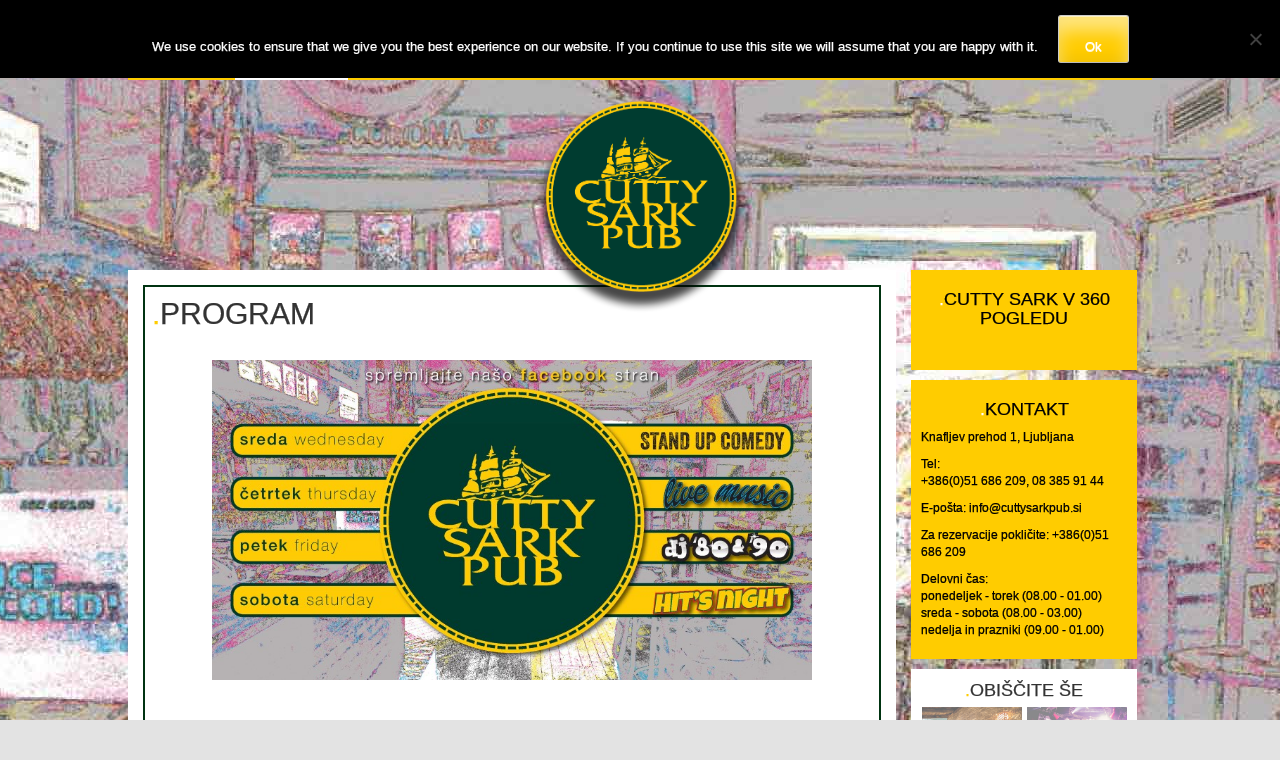

--- FILE ---
content_type: text/html; charset=UTF-8
request_url: https://www.cuttysarkpub.si/sl/program/
body_size: 41823
content:
<!DOCTYPE html>
<html lang="sl-SI">
<head>
<meta charset="UTF-8">
<link rel="shortcut icon" href="https://www.cuttysarkpub.si/wp-content/themes/cutty/images/links/favicon.ico">
<!--meta charset="UTF-8"-->
<meta name="viewport" content="width=device-width, initial-scale=1">
<title>.PROGRAM | CuttySarkPub</title>

<link href='http://fonts.googleapis.com/css?family=Roboto:700&subset=latin,latin-ext' rel='stylesheet' type='text/css'>

<link rel="profile" href="http://gmpg.org/xfn/11">
<link rel="pingback" href="https://www.cuttysarkpub.si/xmlrpc.php">

<meta name='robots' content='max-image-preview:large' />
<link rel="alternate" href="https://www.cuttysarkpub.si/en/program-2/" hreflang="en" />
<link rel="alternate" href="https://www.cuttysarkpub.si/sl/program/" hreflang="sl" />
<link rel='dns-prefetch' href='//fonts.googleapis.com' />
<link rel="alternate" type="application/rss+xml" title="CuttySarkPub &raquo; Vir" href="https://www.cuttysarkpub.si/sl/feed/" />
<script type="text/javascript">
window._wpemojiSettings = {"baseUrl":"https:\/\/s.w.org\/images\/core\/emoji\/14.0.0\/72x72\/","ext":".png","svgUrl":"https:\/\/s.w.org\/images\/core\/emoji\/14.0.0\/svg\/","svgExt":".svg","source":{"concatemoji":"https:\/\/www.cuttysarkpub.si\/wp-includes\/js\/wp-emoji-release.min.js?ver=6.1.1"}};
/*! This file is auto-generated */
!function(e,a,t){var n,r,o,i=a.createElement("canvas"),p=i.getContext&&i.getContext("2d");function s(e,t){var a=String.fromCharCode,e=(p.clearRect(0,0,i.width,i.height),p.fillText(a.apply(this,e),0,0),i.toDataURL());return p.clearRect(0,0,i.width,i.height),p.fillText(a.apply(this,t),0,0),e===i.toDataURL()}function c(e){var t=a.createElement("script");t.src=e,t.defer=t.type="text/javascript",a.getElementsByTagName("head")[0].appendChild(t)}for(o=Array("flag","emoji"),t.supports={everything:!0,everythingExceptFlag:!0},r=0;r<o.length;r++)t.supports[o[r]]=function(e){if(p&&p.fillText)switch(p.textBaseline="top",p.font="600 32px Arial",e){case"flag":return s([127987,65039,8205,9895,65039],[127987,65039,8203,9895,65039])?!1:!s([55356,56826,55356,56819],[55356,56826,8203,55356,56819])&&!s([55356,57332,56128,56423,56128,56418,56128,56421,56128,56430,56128,56423,56128,56447],[55356,57332,8203,56128,56423,8203,56128,56418,8203,56128,56421,8203,56128,56430,8203,56128,56423,8203,56128,56447]);case"emoji":return!s([129777,127995,8205,129778,127999],[129777,127995,8203,129778,127999])}return!1}(o[r]),t.supports.everything=t.supports.everything&&t.supports[o[r]],"flag"!==o[r]&&(t.supports.everythingExceptFlag=t.supports.everythingExceptFlag&&t.supports[o[r]]);t.supports.everythingExceptFlag=t.supports.everythingExceptFlag&&!t.supports.flag,t.DOMReady=!1,t.readyCallback=function(){t.DOMReady=!0},t.supports.everything||(n=function(){t.readyCallback()},a.addEventListener?(a.addEventListener("DOMContentLoaded",n,!1),e.addEventListener("load",n,!1)):(e.attachEvent("onload",n),a.attachEvent("onreadystatechange",function(){"complete"===a.readyState&&t.readyCallback()})),(e=t.source||{}).concatemoji?c(e.concatemoji):e.wpemoji&&e.twemoji&&(c(e.twemoji),c(e.wpemoji)))}(window,document,window._wpemojiSettings);
</script>
<style type="text/css">
img.wp-smiley,
img.emoji {
	display: inline !important;
	border: none !important;
	box-shadow: none !important;
	height: 1em !important;
	width: 1em !important;
	margin: 0 0.07em !important;
	vertical-align: -0.1em !important;
	background: none !important;
	padding: 0 !important;
}
</style>
	<link rel='stylesheet' id='wp-block-library-css' href='https://www.cuttysarkpub.si/wp-includes/css/dist/block-library/style.min.css?ver=6.1.1' type='text/css' media='all' />
<link rel='stylesheet' id='classic-theme-styles-css' href='https://www.cuttysarkpub.si/wp-includes/css/classic-themes.min.css?ver=1' type='text/css' media='all' />
<style id='global-styles-inline-css' type='text/css'>
body{--wp--preset--color--black: #000000;--wp--preset--color--cyan-bluish-gray: #abb8c3;--wp--preset--color--white: #ffffff;--wp--preset--color--pale-pink: #f78da7;--wp--preset--color--vivid-red: #cf2e2e;--wp--preset--color--luminous-vivid-orange: #ff6900;--wp--preset--color--luminous-vivid-amber: #fcb900;--wp--preset--color--light-green-cyan: #7bdcb5;--wp--preset--color--vivid-green-cyan: #00d084;--wp--preset--color--pale-cyan-blue: #8ed1fc;--wp--preset--color--vivid-cyan-blue: #0693e3;--wp--preset--color--vivid-purple: #9b51e0;--wp--preset--gradient--vivid-cyan-blue-to-vivid-purple: linear-gradient(135deg,rgba(6,147,227,1) 0%,rgb(155,81,224) 100%);--wp--preset--gradient--light-green-cyan-to-vivid-green-cyan: linear-gradient(135deg,rgb(122,220,180) 0%,rgb(0,208,130) 100%);--wp--preset--gradient--luminous-vivid-amber-to-luminous-vivid-orange: linear-gradient(135deg,rgba(252,185,0,1) 0%,rgba(255,105,0,1) 100%);--wp--preset--gradient--luminous-vivid-orange-to-vivid-red: linear-gradient(135deg,rgba(255,105,0,1) 0%,rgb(207,46,46) 100%);--wp--preset--gradient--very-light-gray-to-cyan-bluish-gray: linear-gradient(135deg,rgb(238,238,238) 0%,rgb(169,184,195) 100%);--wp--preset--gradient--cool-to-warm-spectrum: linear-gradient(135deg,rgb(74,234,220) 0%,rgb(151,120,209) 20%,rgb(207,42,186) 40%,rgb(238,44,130) 60%,rgb(251,105,98) 80%,rgb(254,248,76) 100%);--wp--preset--gradient--blush-light-purple: linear-gradient(135deg,rgb(255,206,236) 0%,rgb(152,150,240) 100%);--wp--preset--gradient--blush-bordeaux: linear-gradient(135deg,rgb(254,205,165) 0%,rgb(254,45,45) 50%,rgb(107,0,62) 100%);--wp--preset--gradient--luminous-dusk: linear-gradient(135deg,rgb(255,203,112) 0%,rgb(199,81,192) 50%,rgb(65,88,208) 100%);--wp--preset--gradient--pale-ocean: linear-gradient(135deg,rgb(255,245,203) 0%,rgb(182,227,212) 50%,rgb(51,167,181) 100%);--wp--preset--gradient--electric-grass: linear-gradient(135deg,rgb(202,248,128) 0%,rgb(113,206,126) 100%);--wp--preset--gradient--midnight: linear-gradient(135deg,rgb(2,3,129) 0%,rgb(40,116,252) 100%);--wp--preset--duotone--dark-grayscale: url('#wp-duotone-dark-grayscale');--wp--preset--duotone--grayscale: url('#wp-duotone-grayscale');--wp--preset--duotone--purple-yellow: url('#wp-duotone-purple-yellow');--wp--preset--duotone--blue-red: url('#wp-duotone-blue-red');--wp--preset--duotone--midnight: url('#wp-duotone-midnight');--wp--preset--duotone--magenta-yellow: url('#wp-duotone-magenta-yellow');--wp--preset--duotone--purple-green: url('#wp-duotone-purple-green');--wp--preset--duotone--blue-orange: url('#wp-duotone-blue-orange');--wp--preset--font-size--small: 13px;--wp--preset--font-size--medium: 20px;--wp--preset--font-size--large: 36px;--wp--preset--font-size--x-large: 42px;--wp--preset--spacing--20: 0.44rem;--wp--preset--spacing--30: 0.67rem;--wp--preset--spacing--40: 1rem;--wp--preset--spacing--50: 1.5rem;--wp--preset--spacing--60: 2.25rem;--wp--preset--spacing--70: 3.38rem;--wp--preset--spacing--80: 5.06rem;}:where(.is-layout-flex){gap: 0.5em;}body .is-layout-flow > .alignleft{float: left;margin-inline-start: 0;margin-inline-end: 2em;}body .is-layout-flow > .alignright{float: right;margin-inline-start: 2em;margin-inline-end: 0;}body .is-layout-flow > .aligncenter{margin-left: auto !important;margin-right: auto !important;}body .is-layout-constrained > .alignleft{float: left;margin-inline-start: 0;margin-inline-end: 2em;}body .is-layout-constrained > .alignright{float: right;margin-inline-start: 2em;margin-inline-end: 0;}body .is-layout-constrained > .aligncenter{margin-left: auto !important;margin-right: auto !important;}body .is-layout-constrained > :where(:not(.alignleft):not(.alignright):not(.alignfull)){max-width: var(--wp--style--global--content-size);margin-left: auto !important;margin-right: auto !important;}body .is-layout-constrained > .alignwide{max-width: var(--wp--style--global--wide-size);}body .is-layout-flex{display: flex;}body .is-layout-flex{flex-wrap: wrap;align-items: center;}body .is-layout-flex > *{margin: 0;}:where(.wp-block-columns.is-layout-flex){gap: 2em;}.has-black-color{color: var(--wp--preset--color--black) !important;}.has-cyan-bluish-gray-color{color: var(--wp--preset--color--cyan-bluish-gray) !important;}.has-white-color{color: var(--wp--preset--color--white) !important;}.has-pale-pink-color{color: var(--wp--preset--color--pale-pink) !important;}.has-vivid-red-color{color: var(--wp--preset--color--vivid-red) !important;}.has-luminous-vivid-orange-color{color: var(--wp--preset--color--luminous-vivid-orange) !important;}.has-luminous-vivid-amber-color{color: var(--wp--preset--color--luminous-vivid-amber) !important;}.has-light-green-cyan-color{color: var(--wp--preset--color--light-green-cyan) !important;}.has-vivid-green-cyan-color{color: var(--wp--preset--color--vivid-green-cyan) !important;}.has-pale-cyan-blue-color{color: var(--wp--preset--color--pale-cyan-blue) !important;}.has-vivid-cyan-blue-color{color: var(--wp--preset--color--vivid-cyan-blue) !important;}.has-vivid-purple-color{color: var(--wp--preset--color--vivid-purple) !important;}.has-black-background-color{background-color: var(--wp--preset--color--black) !important;}.has-cyan-bluish-gray-background-color{background-color: var(--wp--preset--color--cyan-bluish-gray) !important;}.has-white-background-color{background-color: var(--wp--preset--color--white) !important;}.has-pale-pink-background-color{background-color: var(--wp--preset--color--pale-pink) !important;}.has-vivid-red-background-color{background-color: var(--wp--preset--color--vivid-red) !important;}.has-luminous-vivid-orange-background-color{background-color: var(--wp--preset--color--luminous-vivid-orange) !important;}.has-luminous-vivid-amber-background-color{background-color: var(--wp--preset--color--luminous-vivid-amber) !important;}.has-light-green-cyan-background-color{background-color: var(--wp--preset--color--light-green-cyan) !important;}.has-vivid-green-cyan-background-color{background-color: var(--wp--preset--color--vivid-green-cyan) !important;}.has-pale-cyan-blue-background-color{background-color: var(--wp--preset--color--pale-cyan-blue) !important;}.has-vivid-cyan-blue-background-color{background-color: var(--wp--preset--color--vivid-cyan-blue) !important;}.has-vivid-purple-background-color{background-color: var(--wp--preset--color--vivid-purple) !important;}.has-black-border-color{border-color: var(--wp--preset--color--black) !important;}.has-cyan-bluish-gray-border-color{border-color: var(--wp--preset--color--cyan-bluish-gray) !important;}.has-white-border-color{border-color: var(--wp--preset--color--white) !important;}.has-pale-pink-border-color{border-color: var(--wp--preset--color--pale-pink) !important;}.has-vivid-red-border-color{border-color: var(--wp--preset--color--vivid-red) !important;}.has-luminous-vivid-orange-border-color{border-color: var(--wp--preset--color--luminous-vivid-orange) !important;}.has-luminous-vivid-amber-border-color{border-color: var(--wp--preset--color--luminous-vivid-amber) !important;}.has-light-green-cyan-border-color{border-color: var(--wp--preset--color--light-green-cyan) !important;}.has-vivid-green-cyan-border-color{border-color: var(--wp--preset--color--vivid-green-cyan) !important;}.has-pale-cyan-blue-border-color{border-color: var(--wp--preset--color--pale-cyan-blue) !important;}.has-vivid-cyan-blue-border-color{border-color: var(--wp--preset--color--vivid-cyan-blue) !important;}.has-vivid-purple-border-color{border-color: var(--wp--preset--color--vivid-purple) !important;}.has-vivid-cyan-blue-to-vivid-purple-gradient-background{background: var(--wp--preset--gradient--vivid-cyan-blue-to-vivid-purple) !important;}.has-light-green-cyan-to-vivid-green-cyan-gradient-background{background: var(--wp--preset--gradient--light-green-cyan-to-vivid-green-cyan) !important;}.has-luminous-vivid-amber-to-luminous-vivid-orange-gradient-background{background: var(--wp--preset--gradient--luminous-vivid-amber-to-luminous-vivid-orange) !important;}.has-luminous-vivid-orange-to-vivid-red-gradient-background{background: var(--wp--preset--gradient--luminous-vivid-orange-to-vivid-red) !important;}.has-very-light-gray-to-cyan-bluish-gray-gradient-background{background: var(--wp--preset--gradient--very-light-gray-to-cyan-bluish-gray) !important;}.has-cool-to-warm-spectrum-gradient-background{background: var(--wp--preset--gradient--cool-to-warm-spectrum) !important;}.has-blush-light-purple-gradient-background{background: var(--wp--preset--gradient--blush-light-purple) !important;}.has-blush-bordeaux-gradient-background{background: var(--wp--preset--gradient--blush-bordeaux) !important;}.has-luminous-dusk-gradient-background{background: var(--wp--preset--gradient--luminous-dusk) !important;}.has-pale-ocean-gradient-background{background: var(--wp--preset--gradient--pale-ocean) !important;}.has-electric-grass-gradient-background{background: var(--wp--preset--gradient--electric-grass) !important;}.has-midnight-gradient-background{background: var(--wp--preset--gradient--midnight) !important;}.has-small-font-size{font-size: var(--wp--preset--font-size--small) !important;}.has-medium-font-size{font-size: var(--wp--preset--font-size--medium) !important;}.has-large-font-size{font-size: var(--wp--preset--font-size--large) !important;}.has-x-large-font-size{font-size: var(--wp--preset--font-size--x-large) !important;}
.wp-block-navigation a:where(:not(.wp-element-button)){color: inherit;}
:where(.wp-block-columns.is-layout-flex){gap: 2em;}
.wp-block-pullquote{font-size: 1.5em;line-height: 1.6;}
</style>
<link rel='stylesheet' id='cookie-notice-front-css' href='https://www.cuttysarkpub.si/wp-content/plugins/cookie-notice/css/front.min.css?ver=2.5.11' type='text/css' media='all' />
<link rel='stylesheet' id='blain-fonts-css' href='//fonts.googleapis.com/css?family=Source+Sans+Pro%3A400%2C600%2C700&#038;ver=6.1.1' type='text/css' media='all' />
<link rel='stylesheet' id='blain-basic-style-css' href='https://www.cuttysarkpub.si/wp-content/themes/cutty/style.css?ver=6.1.1' type='text/css' media='all' />
<link rel='stylesheet' id='blain-layout-css' href='https://www.cuttysarkpub.si/wp-content/themes/cutty/css/layouts/content-sidebar.css?ver=6.1.1' type='text/css' media='all' />
<link rel='stylesheet' id='blain-bootstrap-style-css' href='https://www.cuttysarkpub.si/wp-content/themes/cutty/css/bootstrap.min.css?ver=6.1.1' type='text/css' media='all' />
<link rel='stylesheet' id='blain-main-style-css' href='https://www.cuttysarkpub.si/wp-content/themes/cutty/css/main.css?ver=6.1.1' type='text/css' media='all' />
<link rel='stylesheet' id='blain-nivo-slider-default-theme-css' href='https://www.cuttysarkpub.si/wp-content/themes/cutty/css/nivo/themes/default/default.css?ver=6.1.1' type='text/css' media='all' />
<link rel='stylesheet' id='blain-nivo-slider-style-css' href='https://www.cuttysarkpub.si/wp-content/themes/cutty/css/nivo/nivo.css?ver=6.1.1' type='text/css' media='all' />
<script type='text/javascript' id='cookie-notice-front-js-before'>
var cnArgs = {"ajaxUrl":"https:\/\/www.cuttysarkpub.si\/wp-admin\/admin-ajax.php","nonce":"c1f0c5fdd8","hideEffect":"fade","position":"top","onScroll":false,"onScrollOffset":100,"onClick":false,"cookieName":"cookie_notice_accepted","cookieTime":2592000,"cookieTimeRejected":2592000,"globalCookie":false,"redirection":false,"cache":false,"revokeCookies":false,"revokeCookiesOpt":"automatic"};
</script>
<script type='text/javascript' src='https://www.cuttysarkpub.si/wp-content/plugins/cookie-notice/js/front.min.js?ver=2.5.11' id='cookie-notice-front-js'></script>
<script type='text/javascript' src='https://www.cuttysarkpub.si/wp-includes/js/jquery/jquery.min.js?ver=3.6.1' id='jquery-core-js'></script>
<script type='text/javascript' src='https://www.cuttysarkpub.si/wp-includes/js/jquery/jquery-migrate.min.js?ver=3.3.2' id='jquery-migrate-js'></script>
<script type='text/javascript' src='https://www.cuttysarkpub.si/wp-content/themes/cutty/js/jquery.timeago.js?ver=6.1.1' id='blain-timeago-js'></script>
<script type='text/javascript' src='https://www.cuttysarkpub.si/wp-content/themes/cutty/js/collapse.js?ver=6.1.1' id='blain-collapse-js'></script>
<script type='text/javascript' src='https://www.cuttysarkpub.si/wp-content/themes/cutty/js/nivo.slider.js?ver=6.1.1' id='blain-nivo-slider-js'></script>
<script type='text/javascript' src='https://www.cuttysarkpub.si/wp-content/themes/cutty/js/superfish.js?ver=6.1.1' id='blain-superfish-js'></script>
<script type='text/javascript' src='https://www.cuttysarkpub.si/wp-includes/js/imagesloaded.min.js?ver=4.1.4' id='imagesloaded-js'></script>
<script type='text/javascript' src='https://www.cuttysarkpub.si/wp-includes/js/masonry.min.js?ver=4.2.2' id='masonry-js'></script>
<script type='text/javascript' src='https://www.cuttysarkpub.si/wp-includes/js/jquery/jquery.masonry.min.js?ver=3.1.2b' id='jquery-masonry-js'></script>
<script type='text/javascript' src='https://www.cuttysarkpub.si/wp-content/themes/cutty/js/bootstrap.min.js?ver=6.1.1' id='blain-bootstrap-js'></script>
<script type='text/javascript' src='https://www.cuttysarkpub.si/wp-content/themes/cutty/js/custom.js?ver=6.1.1' id='blain-custom-js-js'></script>
<link rel="https://api.w.org/" href="https://www.cuttysarkpub.si/wp-json/" /><link rel="alternate" type="application/json" href="https://www.cuttysarkpub.si/wp-json/wp/v2/pages/63" /><link rel="EditURI" type="application/rsd+xml" title="RSD" href="https://www.cuttysarkpub.si/xmlrpc.php?rsd" />
<link rel="wlwmanifest" type="application/wlwmanifest+xml" href="https://www.cuttysarkpub.si/wp-includes/wlwmanifest.xml" />
<meta name="generator" content="WordPress 6.1.1" />
<link rel="canonical" href="https://www.cuttysarkpub.si/sl/program/" />
<link rel='shortlink' href='https://www.cuttysarkpub.si/?p=63' />
<link rel="alternate" type="application/json+oembed" href="https://www.cuttysarkpub.si/wp-json/oembed/1.0/embed?url=https%3A%2F%2Fwww.cuttysarkpub.si%2Fsl%2Fprogram%2F" />
<link rel="alternate" type="text/xml+oembed" href="https://www.cuttysarkpub.si/wp-json/oembed/1.0/embed?url=https%3A%2F%2Fwww.cuttysarkpub.si%2Fsl%2Fprogram%2F&#038;format=xml" />
<style></style><style type="text/css" id="custom-background-css">
body.custom-background { background-image: url("https://www.cuttysarkpub.si/wp-content/uploads/2015/10/cutty_bg.jpg"); background-position: center top; background-size: auto; background-repeat: repeat; background-attachment: fixed; }
</style>
	</head>
<div class="fb_lang container">
	<a href="https://www.facebook.com/pages/Cutty-Sark-Pub/302424106479693"><div class="fb"><img width="30" height="30" marginwidth="0" marginheight="0" scrolling="no" frameborder="0" src="/wp-content/themes/cutty/images/links/fb-icon.png"></div></a>
	<div class="lang"><ul>	<li class="lang-item lang-item-2 lang-item-en lang-item-first"><a  lang="en-US" hreflang="en-US" href="https://www.cuttysarkpub.si/en/program-2/">ENG</a></li>
	<li class="lang-item lang-item-5 lang-item-sl current-lang"><a  lang="sl-SI" hreflang="sl-SI" href="https://www.cuttysarkpub.si/sl/program/">SLO</a></li>
</ul></div></div>
</div>


<div class="nav-wrapper container">
	
	<nav id="site-navigation" class="navbar navbar-default main-navigation" role="navigation">
			<div class="navbar-header">
		    <button type="button" class="navbar-toggle" data-toggle="collapse" data-target=".navbar-ex1-collapse">
			  <span class="glyphicon glyphicon-th"></span>
		    </button>
		  </div>
		  
			
			<div class="collapse navbar-collapse navbar-ex1-collapse"><ul id="menu-glavni-meni" class="nav navbar-nav"><li id="menu-item-35" class="menu-item menu-item-type-post_type menu-item-object-page menu-item-home menu-item-35"><a title=".DOMOV" href="https://www.cuttysarkpub.si/sl/domov/">.DOMOV</a></li>
<li id="menu-item-84" class="menu-item menu-item-type-post_type menu-item-object-page current-menu-item page_item page-item-63 current_page_item menu-item-84 active"><a title=".PROGRAM" href="https://www.cuttysarkpub.si/sl/program/">.PROGRAM</a></li>
<li id="menu-item-37" class="menu-item menu-item-type-post_type menu-item-object-page menu-item-37"><a title=".CENIK" href="https://www.cuttysarkpub.si/sl/cenik/">.CENIK</a></li>
<li id="menu-item-71" class="menu-item menu-item-type-post_type menu-item-object-page menu-item-71"><a title=".PIJAČA" href="https://www.cuttysarkpub.si/sl/pijaca/">.PIJAČA</a></li>
<li id="menu-item-38" class="menu-item menu-item-type-post_type menu-item-object-page menu-item-38"><a title=".GALERIJA" href="https://www.cuttysarkpub.si/sl/galerija/">.GALERIJA</a></li>
<li id="menu-item-36" class="menu-item menu-item-type-post_type menu-item-object-page menu-item-36"><a title=".DELOVNI ČAS" href="https://www.cuttysarkpub.si/sl/delovni-cas/">.DELOVNI ČAS</a></li>
<li id="menu-item-39" class="menu-item menu-item-type-post_type menu-item-object-page menu-item-39"><a title=".KJE SMO" href="https://www.cuttysarkpub.si/sl/kje-smo/">.KJE SMO</a></li>
</ul></div>		</nav><!-- #site-navigation -->
</div>
<header id="masthead" class="site-header row container" role="banner">
		<div class="site-branding col-md-12">
					<h1 class="site-title logo-container"><a href="https://www.cuttysarkpub.si/sl/domov/" title="CuttySarkPub" rel="home">
			<img class='main_logo' src='http://www.cuttysarkpub.si/wp-content/uploads/2015/10/cutty_logo.png' title='CuttySarkPub'></a></h1>		</div>	
	</header>
<body class="page-template-default page page-id-63 custom-background cookies-not-set">
<div id="page" class="hfeed site">
		<!-- #masthead -->

	
	<div id="content" class="site-content row container">
	
	<div id="primary" class="content-area col-md-9">
		<main id="main" class="site-main" role="main">
								<script type="text/javascript" src="http://cuttysarkpub.si/wp-content/themes/cutty/js/jssor.core.js"></script>
    <script type="text/javascript" src="http://cuttysarkpub.si/wp-content/themes/cutty/js/jssor.utils.js"></script>
    <script type="text/javascript" src="http://cuttysarkpub.si/wp-content/themes/cutty/js/jssor.slider.js"></script>
    <!--script type="text/javascript" src="http://cuttysarkpub.si/wp-content/themes/cutty/js/slideshow-transition-builder-controller.min.js"></script-->

<article id="post-63" class="post-63 page type-page status-publish hentry">
	<div class="home">
	<br><h2><span style="color: #ffcc00;">.</span>PROGRAM</h2><br>
	
    <div id="slider2_container" style="position: relative; margin: 0px auto; width: 600px;
            height: 320px; overflow: hidden;">
			
            <!-- Slides Container -->
            <div u="slides" style="cursor: move; position: absolute; left: 0px; top: 0px; width: 600px; height: 320px;
                overflow: hidden;">
				 <div><img u="image" src="http://cuttysarkpub.si/wp-content/themes/cutty/images/slider/01.jpg"/></div>
				 <div><img u="image" src="http://cuttysarkpub.si/wp-content/themes/cutty/images/slider/02.jpg"/></div>
				 <div><img u="image" src="http://cuttysarkpub.si/wp-content/themes/cutty/images/slider/03.jpg"/></div>
				 <div><img u="image" src="http://cuttysarkpub.si/wp-content/themes/cutty/images/slider/04.jpg"/></div>
				 <div><img u="image" src="http://cuttysarkpub.si/wp-content/themes/cutty/images/slider/05.jpg"/></div>
				 <div><img u="image" src="http://cuttysarkpub.si/wp-content/themes/cutty/images/slider/06.jpg"/></div>
				 <div><img u="image" src="http://cuttysarkpub.si/wp-content/themes/cutty/images/slider/07.jpg"/></div>
				 <div><img u="image" src="http://cuttysarkpub.si/wp-content/themes/cutty/images/slider/08.jpg"/></div>
				 <div><img u="image" src="http://cuttysarkpub.si/wp-content/themes/cutty/images/slider/09.jpg"/></div>
				 <div><img u="image" src="http://cuttysarkpub.si/wp-content/themes/cutty/images/slider/10.jpg"/></div>
				 <div><img u="image" src="http://cuttysarkpub.si/wp-content/themes/cutty/images/slider/11.jpg"/></div>
				 
            </div>
       
     </div>
	 
	 		<h4><span style="color: #ffcc00;"></span></h4><br>
		 
	</div>
</article><!-- #post-## -->

	<script>
       jQuery(document).ready(function ($) {
           
			  var _SlideshowTransitions = [
            //["Rotate Overlap"]
                {$Duration: 1200, $Zoom: 11, $Rotate: -1, $Easing: { $Zoom: $JssorEasing$.$EaseInQuad, $Opacity: $JssorEasing$.$EaseLinear, $Rotate: $JssorEasing$.$EaseInQuad }, $Opacity: 2, $Round: { $Rotate: 0.5 }, $Brother: { $Duration: 1200, $Zoom: 1, $Rotate: 1, $Easing: $JssorEasing$.$EaseSwing, $Opacity: 2, $Round: { $Rotate: 0.5 }, $Shift: 90} }
            //["Switch"]
                , { $Duration: 1400, $Zoom: 1.5, $FlyDirection: 1, $Easing: { $Left: $JssorEasing$.$EaseInWave, $Zoom: $JssorEasing$.$EaseInSine }, $ScaleHorizontal: 0.25, $Opacity: 2, $ZIndex: -10, $Brother: { $Duration: 1400, $Zoom: 1.5, $FlyDirection: 2, $Easing: { $Left: $JssorEasing$.$EaseInWave, $Zoom: $JssorEasing$.$EaseInSine }, $ScaleHorizontal: 0.25, $Opacity: 2, $ZIndex: -10} }
            //["Rotate Relay"]
                , { $Duration: 1200, $Zoom: 11, $Rotate: 1, $Easing: { $Opacity: $JssorEasing$.$EaseLinear, $Rotate: $JssorEasing$.$EaseInQuad }, $Opacity: 2, $Round: { $Rotate: 1 }, $ZIndex: -10, $Brother: { $Duration: 1200, $Zoom: 11, $Rotate: -1, $Easing: { $Opacity: $JssorEasing$.$EaseLinear, $Rotate: $JssorEasing$.$EaseInQuad }, $Opacity: 2, $Round: { $Rotate: 1 }, $ZIndex: -10, $Shift: 600} }
            //["Doors"]
                , { $Duration: 1500, $Cols: 2, $FlyDirection: 1, $ChessMode: { $Column: 3 }, $Easing: { $Left: $JssorEasing$.$EaseInOutCubic }, $ScaleHorizontal: 0.5, $Opacity: 2, $Brother: { $Duration: 1500, $Opacity: 2} }
            //["Rotate in+ out-"]
                , { $Duration: 1500, $Zoom: 1, $Rotate: 0.1, $During: { $Left: [0.6, 0.4], $Top: [0.6, 0.4], $Rotate: [0.6, 0.4], $Zoom: [0.6, 0.4] }, $FlyDirection: 6, $Easing: { $Left: $JssorEasing$.$EaseInQuad, $Top: $JssorEasing$.$EaseInQuad, $Opacity: $JssorEasing$.$EaseLinear, $Rotate: $JssorEasing$.$EaseInQuad }, $ScaleHorizontal: 0.3, $ScaleVertical: 0.5, $Opacity: 2, $Brother: { $Duration: 1000, $Zoom: 11, $Rotate: -0.5, $Easing: { $Opacity: $JssorEasing$.$EaseLinear, $Rotate: $JssorEasing$.$EaseInQuad }, $Opacity: 2, $Shift: 200} }
            //["Fly Twins"]
                , { $Duration: 1500, $During: { $Left: [0.6, 0.4] }, $FlyDirection: 1, $Easing: { $Left: $JssorEasing$.$EaseInQuad, $Opacity: $JssorEasing$.$EaseLinear }, $ScaleHorizontal: 0.3, $Opacity: 2, $Outside: true, $Brother: { $Duration: 1000, $FlyDirection: 2, $Easing: { $Left: $JssorEasing$.$EaseInQuad, $Opacity: $JssorEasing$.$EaseLinear }, $ScaleHorizontal: 0.3, $Opacity: 2} }
            //["Rotate in- out+"]
                , { $Duration: 1500, $Zoom: 11, $Rotate: 0.5, $During: { $Left: [0.4, 0.6], $Top: [0.4, 0.6], $Rotate: [0.4, 0.6], $Zoom: [0.4, 0.6] }, $Easing: { $Opacity: $JssorEasing$.$EaseLinear, $Rotate: $JssorEasing$.$EaseInQuad }, $ScaleHorizontal: 0.3, $ScaleVertical: 0.5, $Opacity: 2, $Brother: { $Duration: 1000, $Zoom: 1, $Rotate: -0.5, $Easing: { $Opacity: $JssorEasing$.$EaseLinear, $Rotate: $JssorEasing$.$EaseInQuad }, $Opacity: 2, $Shift: 200} }
            //["Rotate Axis up overlap"]
                , { $Duration: 1200, $Rotate: -0.1, $FlyDirection: 5, $Easing: { $Left: $JssorEasing$.$EaseInQuad, $Top: $JssorEasing$.$EaseInQuad, $Opacity: $JssorEasing$.$EaseLinear, $Rotate: $JssorEasing$.$EaseInQuad }, $ScaleHorizontal: 0.25, $ScaleVertical: 0.5, $Opacity: 2, $Brother: { $Duration: 1200, $Rotate: 0.1, $FlyDirection: 10, $Easing: { $Left: $JssorEasing$.$EaseInQuad, $Top: $JssorEasing$.$EaseInQuad, $Opacity: $JssorEasing$.$EaseLinear, $Rotate: $JssorEasing$.$EaseInQuad }, $ScaleHorizontal: 0.1, $ScaleVertical: 0.7, $Opacity: 2} }
            //["Chess Replace TB"]
                , { $Duration: 1600, $Rows: 2, $FlyDirection: 1, $ChessMode: { $Row: 3 }, $Easing: { $Left: $JssorEasing$.$EaseInOutQuart, $Opacity: $JssorEasing$.$EaseLinear }, $Opacity: 2, $Brother: { $Duration: 1600, $Rows: 2, $FlyDirection: 2, $ChessMode: { $Row: 3 }, $Easing: { $Left: $JssorEasing$.$EaseInOutQuart, $Opacity: $JssorEasing$.$EaseLinear }, $Opacity: 2} }
            //["Chess Replace LR"]
                , { $Duration: 1600, $Cols: 2, $FlyDirection: 8, $ChessMode: { $Column: 12 }, $Easing: { $Top: $JssorEasing$.$EaseInOutQuart, $Opacity: $JssorEasing$.$EaseLinear }, $Opacity: 2, $Brother: { $Duration: 1600, $Cols: 2, $FlyDirection: 4, $ChessMode: { $Column: 12 }, $Easing: { $Top: $JssorEasing$.$EaseInOutQuart, $Opacity: $JssorEasing$.$EaseLinear }, $Opacity: 2} }
            //["Shift TB"]
                , { $Duration: 1200, $FlyDirection: 4, $Easing: { $Top: $JssorEasing$.$EaseInOutQuart, $Opacity: $JssorEasing$.$EaseLinear }, $Opacity: 2, $Brother: { $Duration: 1200, $FlyDirection: 8, $Easing: { $Top: $JssorEasing$.$EaseInOutQuart, $Opacity: $JssorEasing$.$EaseLinear }, $Opacity: 2} }
            //["Shift LR"]
                , { $Duration: 1200, $FlyDirection: 1, $Easing: { $Left: $JssorEasing$.$EaseInOutQuart, $Opacity: $JssorEasing$.$EaseLinear }, $Opacity: 2, $Brother: { $Duration: 1200, $FlyDirection: 2, $Easing: { $Left: $JssorEasing$.$EaseInOutQuart, $Opacity: $JssorEasing$.$EaseLinear }, $Opacity: 2} }
            //["Return TB"]
                , { $Duration: 1200, $FlyDirection: 8, $Easing: { $Top: $JssorEasing$.$EaseInOutQuart, $Opacity: $JssorEasing$.$EaseLinear }, $Opacity: 2, $ZIndex: -10, $Brother: { $Duration: 1200, $FlyDirection: 8, $Easing: { $Top: $JssorEasing$.$EaseInOutQuart, $Opacity: $JssorEasing$.$EaseLinear }, $Opacity: 2, $ZIndex: -10, $Shift: -100} }
            //["Return LR"]
                , { $Duration: 1200, $Delay: 40, $Cols: 6, $FlyDirection: 1, $Formation: $JssorSlideshowFormations$.$FormationStraight, $Easing: { $Left: $JssorEasing$.$EaseInOutQuart, $Opacity: $JssorEasing$.$EaseLinear }, $Opacity: 2, $ZIndex: -10, $Brother: { $Duration: 1200, $Delay: 40, $Cols: 6, $FlyDirection: 1, $Formation: $JssorSlideshowFormations$.$FormationStraight, $Easing: { $Top: $JssorEasing$.$EaseInOutQuart, $Opacity: $JssorEasing$.$EaseLinear }, $Opacity: 2, $ZIndex: -10, $Shift: -100} }
            //["Rotate Axis down"]
                , { $Duration: 1500, $Rotate: 0.1, $During: { $Left: [0.6, 0.4], $Top: [0.6, 0.4], $Rotate: [0.6, 0.4] }, $FlyDirection: 10, $Easing: { $Left: $JssorEasing$.$EaseInQuad, $Top: $JssorEasing$.$EaseInQuad, $Opacity: $JssorEasing$.$EaseLinear, $Rotate: $JssorEasing$.$EaseInQuad }, $ScaleHorizontal: 0.1, $ScaleVertical: 0.7, $Opacity: 2, $Brother: { $Duration: 1000, $Rotate: -0.1, $FlyDirection: 5, $Easing: { $Left: $JssorEasing$.$EaseInQuad, $Top: $JssorEasing$.$EaseInQuad, $Opacity: $JssorEasing$.$EaseLinear, $Rotate: $JssorEasing$.$EaseInQuad }, $ScaleHorizontal: 0.2, $ScaleVertical: 0.5, $Opacity: 2} }
            //["Extrude Replace"]
                , { $Duration: 1600, $Delay: 40, $Cols: 12, $During: { $Left: [0.4, 0.6] }, $SlideOut: true, $FlyDirection: 2, $Formation: $JssorSlideshowFormations$.$FormationStraight, $Assembly: 260, $Easing: { $Left: $JssorEasing$.$EaseInOutExpo, $Opacity: $JssorEasing$.$EaseInOutQuad }, $ScaleHorizontal: 0.2, $Opacity: 2, $Outside: true, $Round: { $Top: 0.5 }, $Brother: { $Duration: 1000, $Delay: 40, $Cols: 12, $FlyDirection: 1, $Formation: $JssorSlideshowFormations$.$FormationStraight, $Assembly: 1028, $Easing: { $Left: $JssorEasing$.$EaseInOutExpo, $Opacity: $JssorEasing$.$EaseInOutQuad }, $ScaleHorizontal: 0.2, $Opacity: 2, $Round: { $Top: 0.5}} }
            ];
			 


		   
		   
		   
            var _CaptionTransitions = [];
            _CaptionTransitions["CLIP|D"] = { $Duration: 600, $Clip: 1, $Easing: $JssorEasing$.$EaseInOutCubic };
            _CaptionTransitions["RTT|10"] = { $Duration: 600, $Zoom: 11, $Rotate: true, $Easing: { $Zoom: $JssorEasing$.$EaseInExpo, $Opacity: $JssorEasing$.$EaseLinear, $Rotate: $JssorEasing$.$EaseInExpo }, $Opacity: 2, $Round: { $Rotate: 0.8} };
            _CaptionTransitions["ZMF|10"] = { $Duration: 600, $Zoom: 11, $Easing: { $Zoom: $JssorEasing$.$EaseInExpo, $Opacity: $JssorEasing$.$EaseLinear }, $Opacity: 2 };
            _CaptionTransitions["FLTTR|R"] = { $Duration: 600, $FlyDirection: 10, $Easing: { $Left: $JssorEasing$.$EaseLinear, $Top: $JssorEasing$.$EaseOutWave, $Opacity: $JssorEasing$.$EaseLinear }, $ScaleHorizontal: 0.2, $ScaleVertical: 0.1, $Opacity: 2, $Round: { $Top: 1.3} };

            var options = {
                $AutoPlay: true,                                    //[Optional] Whether to auto play, to enable slideshow, this option must be set to true, default value is false
                $DragOrientation: 3,                                //[Optional] Orientation to drag slide, 0 no drag, 1 horizental, 2 vertical, 3 either, default value is 1 (Note that the $DragOrientation should be the same as $PlayOrientation when $DisplayPieces is greater than 1, or parking position is not 0),

                $CaptionSliderOptions: {                            //[Optional] Options which specifies how to animate caption
                    $Class: $JssorCaptionSlider$,                   //[Required] Class to create instance to animate caption
                    $CaptionTransitions: _CaptionTransitions,       //[Required] An array of caption transitions to play caption, see caption transition section at jssor slideshow transition builder
                    $PlayInMode: 3,                                 //[Optional] 0 None (no play), 1 Chain (goes after main slide), 3 Chain Flatten (goes after main slide and flatten all caption animations), default value is 1
                    $PlayOutMode: 3                                 //[Optional] 0 None (no play), 1 Chain (goes before main slide), 3 Chain Flatten (goes before main slide and flatten all caption animations), default value is 1
                },
				
				$SlideshowOptions: {                                //[Optional] Options to specify and enable slideshow or not
                    $Class: $JssorSlideshowRunner$,                 //[Required] Class to create instance of slideshow
                    $Transitions: _SlideshowTransitions,            //[Required] An array of slideshow transitions to play slideshow
                    $TransitionsOrder: 1,                           //[Optional] The way to choose transition to play slide, 1 Sequence, 0 Random
                    $ShowLink: true                                    //[Optional] Whether to bring slide link on top of the slider when slideshow is running, default value is false
                }
            };

            var jssor_slider2 = new $JssorSlider$("slider2_container", options);

            //responsive code begin
            //you can remove responsive code if you don't want the slider scales while window resizes
            function ScaleSlider() {

                //reserve blank width for margin+padding: margin+padding-left (10) + margin+padding-right (10)
                var paddingWidth = 20;

                //minimum width should reserve for text
                var minReserveWidth = 225;

                var parentElement = jssor_slider2.$Elmt.parentNode;

                //evaluate parent container width
                var parentWidth = parentElement.clientWidth;

                if (parentWidth) {

                    //exclude blank width
                    var availableWidth = parentWidth - paddingWidth;

                    //calculate slider width as 70% of available width
                    var sliderWidth = availableWidth * 0.7;

                    //slider width is maximum 600
                    sliderWidth = Math.min(sliderWidth, 600);

                    //slider width is minimum 200
                    sliderWidth = Math.max(sliderWidth, 200);
                    var clearFix = "none";

                    //evaluate free width for text, if the width is less than minReserveWidth then fill parent container
                    if (availableWidth - sliderWidth < minReserveWidth) {

                        //set slider width to available width
                        sliderWidth = availableWidth;

                        //slider width is minimum 200
                        sliderWidth = Math.max(sliderWidth, 200);

                        clearFix = "both";
                    }

                    //clear fix for safari 3.1, chrome 3
                    $('#clearFixDiv').css('clear', clearFix);

                    jssor_slider2.$SetScaleWidth(sliderWidth);
                }
                else
                    window.setTimeout(ScaleSlider, 30);
            }

            ScaleSlider();

            if (!navigator.userAgent.match(/(iPhone|iPod|iPad|BlackBerry|IEMobile)/)) {
                $(window).bind('resize', ScaleSlider);
            }
            //responsive code end
        });
    </script>
	
				
					
		</main><!-- #main -->
	</div><!-- #primary -->

	<div id="secondary" class="widget-area col-md-3" role="complementary">
	
	
				<a href="http://www.cuttysarkpub.si/360-pogled"><div class="bikes"><h4><span style="color:#ffffff">.</span>CUTTY SARK V 360 POGLEDU</h4></div></a>
		
		<div class="about">
			<h4><span style="color:#ffffff">.</span>KONTAKT</h4>
 
			<p>Knafljev prehod 1, Ljubljana</p>
			<p>Tel:<br>+386(0)51 686 209, 08 385 91 44</p>
			<p>E-pošta: <a href="mailto:info@cuttysarkpub.si">info@cuttysarkpub.si</a></p>  

			<p>Za rezervacije pokličite: +386(0)51 686 209</p>

			<p>Delovni čas:
			<br>
			ponedeljek - torek (08.00 - 01.00)<br>
			sreda - sobota (08.00 - 03.00)<br>
			nedelja in prazniki (09.00 - 01.00)</p>
		</div>

		
		<div class="links">
		<h4><span style="color:#ffcc00">.</span>OBIŠČITE ŠE</h4>
<a href="http://www.buf.si/" target="_blank"><img style="margin-bottom:5px;" class="alignnone size-full wp-image-97" alt="buf" src="http://www.cantina.si/wp-content/uploads/2017/09/buf_final.jpg" width="100" height="auto" /></a>

<!--a href="http://www.cantina.si/" target="_blank"><img style="margin-bottom: 5px;" alt="cantina" src="https://www.cuttysarkpub.si/wp-content/themes/cutty/images/links/cantina_final.jpg" width="100" height="auto" /></a-->

<a href="http://www.cirkusklub.si/" target="_blank"><img style="margin-bottom:5px;" class="alignnone size-full wp-image-98" alt="cirkus" src="http://www.cantina.si/wp-content/uploads/2017/09/cirkus_final.jpg" width="100" height="auto" /></a>

<!--a href="http://www.cuttysarkpub.si/" target="_blank"><img style="margin-bottom:5px;" class="alignnone size-full wp-image-99" alt="cutty" src="http://www.cantina.si/wp-content/uploads/2017/09/cutty_final.jpg" width="100" height="auto" /></a-->

<!--a href="https://www.hellobamboo.si/" target="_blank"><img style="margin-bottom:5px;" class="alignnone size-full wp-image-100" alt="centralna" src="http://www.cantina.si/wp-content/uploads/2022/10/BAMBOO.png" width="100" height="auto" /></a-->

<a href="https://lok4cija.si/" target="_blank"><img style="margin-bottom:5px;" class="alignnone size-full wp-image-103" alt="k4" src="https://www.cuttysarkpub.si/wp-content/themes/cutty/images/links/lokacija_final.jpeg" width="100" height="auto" /></a>

<a href="http://www.slovenskahisa.si/" target="_blank"><img style="margin-bottom:5px;" class="alignnone size-full wp-image-104" alt="slovenska" src="http://www.cantina.si/wp-content/uploads/2017/09/slovenska_final.jpg" width="100" height="auto" /></a>

<a href="https://www.whapartments.si" target="_blank"><img style="margin-bottom:5px;" class="alignnone size-full wp-image-105" alt="whitehouse" src="https://www.cuttysarkpub.si/wp-content/themes/cutty/images/links/whitehouse_final_new.jpeg" width="100" height="auto" /></a>
		</div>
		
				
	</div><!-- #secondary -->
	</div><!-- #content -->

	<div class="site-footer container">
			<div class="site-info col-md-12">
						
			<div class="credits">&copy; Cutty Sark 2014-2021 | Izdelava: <a href="http://www.pc-pomoc.si">PC-Pomoc d.o.o.</a></div>
					</div><!-- .site-info -->
		
		<div id="footertext" class="col-md-7">
        	        </div>   
	</div><!-- #colophon -->
</div><!-- #page -->

<script type='text/javascript' src='https://www.cuttysarkpub.si/wp-content/themes/cutty/js/navigation.js?ver=20120206' id='blain-navigation-js'></script>
<script type='text/javascript' src='https://www.cuttysarkpub.si/wp-content/themes/cutty/js/skip-link-focus-fix.js?ver=20130115' id='blain-skip-link-focus-fix-js'></script>

		<!-- Cookie Notice plugin v2.5.11 by Hu-manity.co https://hu-manity.co/ -->
		<div id="cookie-notice" role="dialog" class="cookie-notice-hidden cookie-revoke-hidden cn-position-top" aria-label="Cookie Notice" style="background-color: rgba(0,0,0,1);"><div class="cookie-notice-container" style="color: #fff"><span id="cn-notice-text" class="cn-text-container">We use cookies to ensure that we give you the best experience on our website. If you continue to use this site we will assume that you are happy with it.</span><span id="cn-notice-buttons" class="cn-buttons-container"><button id="cn-accept-cookie" data-cookie-set="accept" class="cn-set-cookie cn-button cn-button-custom button" aria-label="Ok">Ok</button></span><button type="button" id="cn-close-notice" data-cookie-set="accept" class="cn-close-icon" aria-label=""></button></div>
			
		</div>
		<!-- / Cookie Notice plugin --></body>
</html>

--- FILE ---
content_type: text/css
request_url: https://www.cuttysarkpub.si/wp-content/themes/cutty/css/layouts/content-sidebar.css?ver=6.1.1
body_size: 203
content:
/*
Theme Name: Blain
Layout: Content-Sidebar
*/

@media screen and (min-width: 992px) {
#primary {
	float: left;
	background:white;
	margin-top:-70px;
}
#secondary {
	float: right;
	margin-top:-70px;
}
}

--- FILE ---
content_type: text/css
request_url: https://www.cuttysarkpub.si/wp-content/themes/cutty/css/main.css?ver=6.1.1
body_size: 9103
content:
@import "../fonts/font-awesome/less/font-awesome.css";
/* Table of Contents
------------------------------------------------------- *

	0. Bootstrap Fixes
	1. Less Variables
	2. Header
	3. Links
	5. Slider
	6. Content
		6.1. Primary
		6.2. Secondary
	7. Pagination
	8. Footer
	9. HTML Markup and Formatting
	10. Widgets Style
	11. Comments
	


/* 0. Bootstrap Fixes
-------------------------------------------------------	*/

body {
  background: #E3E3E3;
  -webkit-text-stroke: 0.25px;
}
#main {
  width: 100%;
  border: 2px solid #003311;
  margin:15px 0 15px 0;
  background:white;
  /* height: 445px; */
  /*z-index:-1;*/
}
.home{
	height:auto;
}

.container {
  margin: auto;
  max-width:1024px;
  padding:0px;
  
}
code {
  white-space: pre-wrap !important;
}
@media screen and (max-width: 992px) {
	#main{
	margin-top:-60px;
	
	}
	.home{
		height:100%;
	}
}
/* 1. Less Variables & Mixins
-------------------------------------------------------	*/
.font {
  font-family: "Source Sans Pro", Helvetica, Arial, sans-serif;
}
/* 2. Header
------------------------------------------------------- */
body {
  font-family: 'Roboto', sans-serif;
}

#masthead  h1{
  text-align:center;
  margin-top:0px;
}
#site-navigation td{
	margin:-3px;
}
.site-title {
  font-family: 'Ubuntu', sans-serif;
}
.site-title a {
  color: black;
}
.site-title a:hover {
  text-decoration: none;
}
.site-description {
  font-family: "Source Sans Pro", Helvetica, Arial, sans-serif;
  font-size: medium;
}
.main_logo {
  max-width:250px;
}
#social-icons {
  float: right;
  text-align: right;
  margin-top: 20px;
}
.site-branding{
	position: relative;
	z-index: 2;
}

.social-icon {
  color: #78757a;
  font-size: 36px;
}
.social-icon:hover {
  color: #2571bd;
}
a:hover .social-icon {
  text-decoration: none;
}
@media screen and (max-width: 1024px) {
  .site-title,
  .site-description,
  #social-icons {
    text-align: center;
    float: none;
  }
}
/* 3. Links
------------------------------------------------------- */
a {
  color: black;
}

a:hover,
a:focus,
a:active {
  color: white;
  text-decoration:none;
}
/* 4. Navigation Menu 
-------------------------------------------------------	*/

.fb_lang{
	margin: 0px auto;
	margin-top: 50px;
	max-width:1024px;
}

.fb{
	float:left;
	margin-top: -35px;
}
.lang{
	float:right;
	margin-top: -30px;

}
.lang ul{
	list-style:none;
}
.lang ul li{
	display:inline;
	padding:5px;
	border: 2px solid #000000;
	margin-left: -5px;
}
.lang-item-sl{
	background: #FFCC00;
	color:black;
}
.lang-item-en{
	background: #003311;
	color:white;
}
.lang-item-en a{
	color:white;
}
.lang-item-en a:hover{
	color:black;
}

.navbar {
  min-height: 30px;

}
.nav-wrapper .navbar-default {
  margin-top: 0px;
  border: none;
  margin-bottom: 0px;
  font-size:18px;
  background:#ffcc00;
  border-radius: 0px;
  font-size:15px;
}
.navbar-default .navbar-nav > li > a{
	color:black;
	padding-bottom:5px;
	padding-top:5px;
}
.navbar-default .navbar-nav > li > a:hover{
	color:white;
}
.navbar-default .navbar-nav > .active > a, .navbar-default .navbar-nav > .active > a:hover, .navbar-default .navbar-nav > .active > a:focus{
	color:black;
	background:white;
}



/* 5. Slider
-------------------------------------------------*/



/* 6. Content 
------------------------------------------------------- */
#content {
  margin-top: -70px;
  margin:0px auto;
}
#content h2{
	margin-top:-10px;
}
/* 6.1 Primary 
------------------------------------------------------- */
.featured-thumb {
  margin-top: 35px;
  text-align: center;
}
.featured-thumb img {
  box-shadow: 0px 1px 2px #444;
  border-radius: 5px;
}
.archive .entry-title a {
  font-size: 16px;
  color: black;
}
.archive .entry-title a:hover {
  color: #2571bd;
}
.archive .entry-meta {
  font-size: small;
  color: #918f93;
}
.archive .entry-meta .posted-on {
  margin-right: 6px;
}
.featured-image-single {
  text-align: center;
}
.featured-image-single img {
  max-width: 80%;
  border: solid 5px #ffffff;
  box-shadow: 0px 2px 2px #888;
  margin-bottom: 15px;
}
/* 6.2 Secondary 
------------------------------------------------------- */
.links{
	background:white;
	text-align:center;
	font-size:120%;
	padding:2px;
}
.links h4{
	margin-bottom:7px;
}
.bikes{
	text-align:center;
	background:#ffcc00;
	padding:10px;
	margin-bottom:10px;
	height:100px;
	font-size:120%;
	position:relative;
	z-index:5;
}
.about{
	background:#ffcc00;
	padding:10px;
	margin-bottom:10px;
	color:black;
	font-size:89%;
	
}
.about h4{
	text-align:center;
	
}

#secondary ul {
  list-style: none;
  margin-left: 5px;
}
#secondary ul li:before {
  margin-right: 5px;
  content: "\f0da";
  font-family: "FontAwesome";
  color: #918f93;
}
#secondary ul ul {
  margin-left: 15px;
}
#secondary ul ul ul {
  margin-left: 5px;
}
#secondary .widget_recent_entries li:before {
  content: "\f0f6";
}
#secondary .widget_recent_entries li {
  border-bottom: solid 1px #f7f7f7;
  padding: 5px 0px;
}
#secondary .widget_recent_comments li:before {
  content: "\f075";
}
#secondary .widget_recent_comments li {
  border-bottom: solid 1px #f7f7f7;
  padding: 5px 0px;
}
#secondary h1.widget-title {
  font-size: 24px;
}
#secondary .widget_search input[type=submit] {
  display: inline-block;
}
#secondary .widget_search input[type=search] {
  display: block;
  width: 100% !important;
}
/* 7. Pagination
-----------------------------------------------*/
.pagination {
  margin: 20px 0;
  /* text-align: center; */

  width: 100%;
  margin-left: -40px;
  clear: both;
}
.pagination ul {
  list-style: none;
  display: inline-block;
  text-align: center;
  margin-bottom: 0;
}
.pagination ul > li {
  display: inline;
}
.pagination ul > li > a {
  color: #f8f8f8;
  transition: all 0.4s ease;
}
.pagination ul > li > a .next {
  float: right;
}
.pagination ul > li > a:hover {
  color: #918f93;
  background: #e3e3e3;
}
.pagination .current {
  background: #e4e2e2;
}
.pagination ul  > li  > a,
.pagination ul  > li  > span {
  float: left;
  padding: 4px 12px;
  line-height: 20px;
  text-decoration: none;
  background-color: #fcfcfc;
  border: solid 1px #f1f1f1;
  border-left-width: 0;
  display: inline-block;
  color: #919191;
}
.pagination ul  > li:first-child  > a,
.pagination ul  > li:first-child  > span {
  border-left-width: 1px;
}
.pagination ul  > li:last-child  > a,
.pagination ul  > li:last-child  > span {
  border-rigth-width: 1px;
}
/* 8. Footer 
------------------------------------------------------- */

.site-footer{
	 background: #ffcc00;
	padding: 5px;
	margin-top:10px;
	padding-left: 15px;
    padding-right: 15px;
	text-align:center;
	color:black;
}
  
#footertext {
color:black;
  float: right;
  text-align: center;
}
/* 9. HTML Markup & Formatting
--------------------------------------------------- */
article table {
  background: none;
   max-width: 100%;
   height: auto;
}
article table td {
  padding: 5px;
   max-width: 100%;
   vertical-align:top;
   height: auto;
}
article table th {
  padding: 5px;
  background: #ccc;
  border: solid 1px #ccc;
   max-width: 100%;
   height: auto;
}
.cenik td{
	border: 3px solid white;
}
/* 10. Widgets Style
---------------------------------------------------- */
.rp-item {
  display: block;
  clear: both;
  overflow: auto;
  margin-bottom: 5px;
  border-bottom: solid 1px #f7f7f7;
  padding-bottom: 5px;
}
.rp-item:last-child {
  border-bottom: none;
}
.rp-item:before {
  content: none !important;
}
.rp-thumb {
  float: left;
  width: 64px;
  margin-right: -5px;
  margin-top: 3px;
}
.rp-thumb img {
  width: 48px;
  border: solid 2px #eee;
  border-radius: 2px;
}
.rp-thumb rp-title {
  clear: none;
}
.rp-thumb rp-title a {
  display: block;
}
/* 11.1 Comments
---------------------------------------------------------- */
#respond input[type=text] {
  max-width: 450px;
}
#comments ol.comment-list {
  list-style: none;
}
#comments li.comment {
  border: solid 1px #f8f8f8;
  padding: 10px;
  margin-top: 15px;
  list-style: none;
}
#comments .vcard img {
  border: solid 4px #f8f8f8;
  border-radius: 5px;
  margin: 0 10px 10px 0;
}
#comments .comment-metadata {
  font-weight: bold;
}
@media screen and (max-width: 992px) {
  .vcard img {
    width: 100px !important;
    height: auto;
  }
}
.slideshowlink a{
	font-size:15px;
	color:black;
}
.slideshowlink a:hover{
	font-size:15px;
	color:grey;
}

/* CENIK MENI */
#drinks{
	max-height:720px;
	overflow:auto;
}
#food{
	max-height:720px;
	overflow:auto;
}
.menu-links{
	text-align:left;
}
.menu-links ul{
    list-style: none outside none;
	 margin: 0;
    padding: 0;
}
.menu-links ul li{
	display:inline;
}
.menu-links a:hover{
	cursor: pointer;
	background:green;
}

.menu-links a:avtive{
	background:green;
}
/*SPECIAL*/
#special{
	max-height:770px;
	overflow:auto;
}

/*DRINKS*/
.drinks{
	
}
.drinks img{
	margin:5px;
	/* margin-bottom:5px; */
}
.drinks td{
	width:50%;
	border:none;
}
.drinks table{
	border:none;
}

/*GALLERY */
.ngg-gallery-thumbnail-box {
    float:none !important;
    clear: both;
    display: inline-block;
    text-align: center;
	margin:0px !important;
}
.slideshowlink{
	display:none;
}
.360_link{
	
}